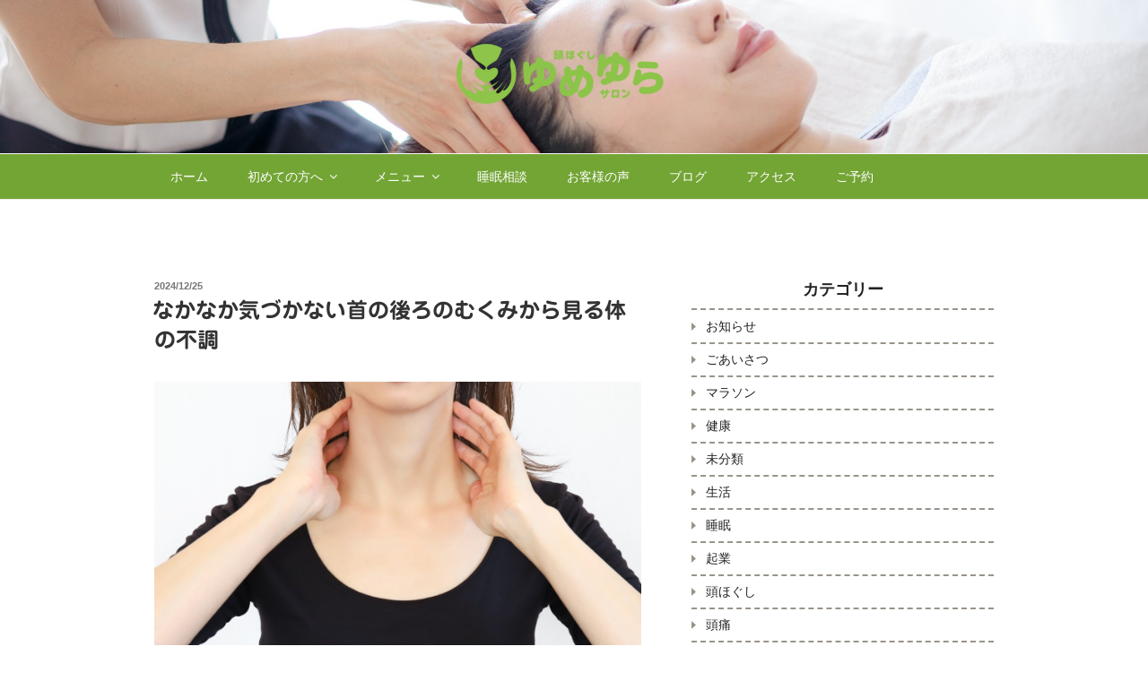

--- FILE ---
content_type: text/css
request_url: https://yumeyura.com/wp-content/themes/kid/style_content.css?ver=20251002
body_size: 20904
content:
.twentyseventeen-front-page article:not(.has-post-thumbnail):not(:first-child) {
    	border-top: none;
}

.home p.has-text-align-center {
	text-align: left;
}

.panel-content .wrap {
    	padding-bottom: 4.5rem;
	padding-top: 4em;
}

html[lang="ja"] body, html[lang="ja"] button, html[lang="ja"] input, html[lang="ja"] select, html[lang="ja"] textarea {
	font-family: "Yu Gothic Medium", "游ゴシック Medium", YuGothic, "游ゴシック体","メイリオ",Meiryo,"Hiragino Kaku Gothic Pro","ヒラギノ角ゴ Pro W3",Hiragino Sans,"Noto Sans JP",sans-serif;
}
/* 2021.03 to */

#post-27 .wp-block-image {
	margin-bottom: 1em;
}

#panel3 .wp-block-columns {
    margin-bottom: 0px;
}

.has-header-image.twentyseventeen-front-page .site-branding, .has-header-video.twentyseventeen-front-page .site-branding, .has-header-image.home.blog .site-branding, .has-header-video.home.blog .site-branding {
	vertical-align: middle;
}

.custom-logo-link img, body.home.title-tagline-hidden.has-header-image .custom-logo-link img, body.home.title-tagline-hidden.has-header-video .custom-logo-link img {
	max-width: 180px;
}

.has-header-image.twentyseventeen-front-page .site-branding .wrap {
	bottom: 20%;	
}

.custom-header-media::before {
	background: none;
}

.has-header-image:not(.twentyseventeen-front-page):not(.home) .custom-header-media img {
    -ms-transform: translateX(-50%) translateY(50%);
}

body, button, input, select, textarea {
	color: #4D3818;
}

.home .site-title a, .home .site-description {
	color: #000000 !important;
}

.site-title {
	font-size: 3.625rem;
	line-height: 1;
	text-transform: none;
}

.site-title a{
	font-weight: 300 !important;
}

.site-description {
	font-size: 1.375rem;
}

/* 2023.11.14 */
.entry-header h2.entry-title span {
	color: #DF3447;
}

/* 2025.10.02 */
.wp-block-columns.g-rectangle {
	gap: unset !important;
}

/* 2021.03 from */
/* button */
.entry-content a img:hover, .widget a img:hover {
	opacity: 0.7;
}

.wp-block-button .wp-block-button__link {
	padding: 0.5rem 1rem !important;
	letter-spacing: 2px !important;
}

.wp-block-buttons > .wp-block-button.wp-block-button__width-100 {
	width: 100%;
}

.wp-block-buttons > .wp-block-button.wp-block-button__width-100 a{
	padding: 0.625rem 1rem !important;
	font-size: 1.375rem !important;
	width: 100%;
}

.entry-content .wp-block-button__link:hover {
	opacity: 0.7;
}

.entry-content .is-style-outline .wp-block-button__link:not(.has-background):hover, .entry-content .is-style-outline .wp-block-button__link:not(.has-background):focus {
	background-color: #F2E8D8 !important;
}

.btn_contact a{
	margin-top: 1rem !important;
}

.btn_explanation {
	margin-bottom: 0px;
	margin-top: 2rem;
}

.wp-block-buttons > .wp-block-button.wp-block-button__width-50 {
    	width: 100%;
}

.wp-block-buttons > .wp-block-button.wp-block-button__width-50 a{
    	width: 100%;
}

.wp-block-buttons > .wp-block-button.wp-block-button__width-75 {
    	width: calc(75% - .5em);
}

.wp-block-buttons > .wp-block-button.wp-block-button__width-75 a{
    	width: 100%;
}

/* banner */
.home .entry-content a{
	box-shadow: none;
}	

.entry-content a img, .widget a img {
	box-shadow: none;	
}

/* button img */
.border_img img{
	border: 1px solid #ccc8c2;
}

/* float button */
[id^="bfb_content_"].bfb_view_sp {
	background-color :rgba(155,113,49,0.2) !important;
}

[id^="bfb_content_"].bfb_view_sp .inner_bfb {
	padding :2px 5px 5px !important;
}

[id^="bfb_content_"].bfb_rounded_corners a {
    	border-radius: 6px !important;
}

[id^="bfb_content_"].bfb_view_sp a.bfb_btn:hover {
	background-color: #66CC00 !important;
}

[id^="bfb_content_"].bfb_view_sp a.bfb_btn {
	background-color: #59B200 !important;
	border-bottom :none !important;
	text-shadow: none !important;
	background-image: url("../../uploads/2021/04/icon_memo.png") !important;
	background-size: 24px 19px !important;
	background-repeat: no-repeat !important;
	padding-left: 2.5rem !important;
    	background-position-y: center !important;
    	background-position-x: 1.5rem !important;
}

[id^="bfb_content_"].bfb_view_sp a.bfb_btn2:hover {
	background-color: #F38829 !important;
}

[id^="bfb_content_"].bfb_view_sp a.bfb_btn2 {
	border-bottom :none !important;
	text-shadow: none !important;
	background-color: #F27A11 !important;
	border-bottom :none !important;
	text-shadow: none !important;
	background-image: url("../../uploads/2021/04/icon_tel.png") !important;
	background-size: 24px 19px !important;
	background-repeat: no-repeat !important;
	padding-left: 2.5rem !important;
    	background-position-y: center !important;
    	background-position-x: 1.5rem !important;
}

[id^="bfb_content_"].bfb_view_sp svg.bfb_icon {
	display: none !important;
}

[id^="bfb_content_"].bfb_view_sp .bfb_closed {
	display :none;
}	
/* news */
div.whatsnew hr {
    	background-color: #FFF;
	border-top: 2px dashed #99948C;
}

div.whatsnew dl {
	text-align: left;
}

div.whatsnew a:hover {
	background-color: #F8F3EB;
}

div.whatsnew dt {
	color: #9B7131;
}

div.whatsnew dd {
	color: #4D3818;
}

.g-seminer {
	margin-bottom: 0px;
}

/* concept */
#panel1 .g-rectangle {
	text-align: left;
	border: 2px dashed #4D3818;
	padding: 1.5rem 2rem;
	border-radius: 1rem;
}

#panel1 ul {
	margin: 0;
}

#panel1 ul li {
	list-style: none;
	background-image: url("../../uploads/2021/04/check.png");
	background-size: 20px 16px;
	background-repeat: no-repeat;
	background-position-y: center;
	padding-left: 2rem;
}

#panel1 .g-voice {
	text-align: left;
	border: 1px solid #D5E9BD;
	padding: 1.5rem 1.5rem 0px;
	border-radius: 1rem;
	background-color: #FFF;
}

.page .panel-content .entry-title {
	color: #80B83B;
}

#panel1 {
	background: linear-gradient(to right, #E8F4D7, #FBFFCE);
}

#panel1 .wp-block-image{
	margin-bottom: 1rem;
}

#panel1 .entry-title {
	color: #73A535;
}

#panel1 .title-about {
	color: #9B7131;
}

.g-2button {
	width: 100%;
}

/* menu */
#panel2 .wp-block-group {
	border: 2px solid #cf2e2e;
	padding: 1rem 1rem 0;
	border-radius: 1rem;
	background-color: #FBFAE3;
}

#panel2 .wp-block-image {
    	margin-bottom: 0px;	
}

#panel2 .wp-block-column {
	margin-bottom: 1.5rem;
}

#panel2 .wp-block-column p {
	margin-bottom: 0px;
}

#panel2 h3 {
	font-size: 1.25rem;
}

#panel2 .wp-block-buttons > .wp-block-button.wp-block-button__width-100 a {
    	margin-top: 0px;
}

/* profile */
#panel3 {
	background-color: #EEF6E4;
}

#panel3 .wp-block-columns {
    	margin-bottom: 0px;
}

#panel3 p {
	margin-bottom: 1.5rem;
}

#panel3 p.has-text-align-center {
    	text-align: center;
}
/* 2021.03 to */

/*
#panel2 {
	background-image: url("../../uploads/2018/08/mable-white-p.jpg");
	background-repeat: repeat;
}

.page .panel-content .entry-title {
	color: #80B83B;
}

#panel1 {
	background-color: #D5E9BD;
}

#panel1 {
	background-image: url("../../uploads/2018/10/back_green.jpg");
	background-size: cover;
}

#panel1 .entry-title {
	color: #73A535;
}

#panel1 .title-about ,#panel1 a {
	color: #9B7131;
	background-color: transparent;
}

.top-contents p {
	text-align: left;
	font-size: 1rem;
}

.top-contents h3 {
	padding-top: 0px;
}

.top-contents a img{
	margin-top: 1.25rem;
}

#panel2 h3 {
	font-size: 1.25rem;
}

#panel3 {
	background-color: #EEF6E4;
}

.works-list img {
	width: 100%;
	height: auto;
}

.entry-content a img, .widget a img {
	box-shadow: none;
}

*/
.emphasis {
	color: #8DC44A;
}

.emphasis_22 {
	font-size: 1.125rem;
	/*font-family: "ヒラギノ明朝 ProN W6", "HiraMinProN-W6", "HG明朝E", "ＭＳ Ｐ明朝", "MS PMincho", "MS 明朝", serif;*/
	font-weight: 700;
	color: #9B7131;
}

.kome {
	font-size: 0.875rem;
	color: #666666;
}

.top-yohaku {
	padding-top: 1rem;
}

.post h3{
	font-weight: 300;
	font-size: 1.125rem;
	font-weight: normal !important;
	border-bottom: 1px solid #ddd;
	padding-left: 0.25rem;
	padding-top: 0.42857rem;
}

span.title-contents{
	padding-top: 0px;
	margin-bottom: 0.25rem;
	font-size: 1.125rem;
	line-height: 1.6;
	/*font-family: "ヒラギノ明朝 ProN W6", "HiraMinProN-W6", "HG明朝E", "ＭＳ Ｐ明朝", "MS PMincho", "MS 明朝", serif;*/
	font-weight: 700;
}

#masthead .wrap {
	text-align: center;
}

.col-70 {
	float: left;
	width: 100%;
	padding-right: 0px;
	margin-bottom: 1rem;	
}

.col-30 {
	float: left;
	width: 100%;
	text-align: center;	
}

.col-70 p{
	margin: 0px;
}

.wd-80 {
	text-align: left;
	margin-bottom: 2rem;	
}

.div-center {
	width: 100%;
	text-align: center;
}

.col-50 img {
	width: 100%;
	height: auto;
}

.col-50 {
	margin-bottom: 1rem;
}

.col-50 p{
	margin-bottom: 0px;
}


img.btn_img {
	/*width: auto;*/
	margin-top: 1rem;
	margin-bottom: 3rem;
}

/* navigation */
.navigation-top {
	background-color: #73A535;
	border-top: 1px solid #73A535;
}	

.navigation-top .sub-menu {
	background-color: #73A535;
}	

.navigation-top a {
	font-weight: 400;
	color: #FFFFFF;
}

.navigation-top .wrap {
	padding: 0em 2em;
}

.navigation-top .current-menu-item > a, .navigation-top .current_page_item > a {
	color: #FFFFFF;
	background-color: #65922F;
}

.main-navigation a:hover {
	color: #FFFFFF;
	background-color: #65922F;
}

.main-navigation ul {
	background: #73A535;
}

.main-navigation li {
	border-bottom: 1px dashed #7F7F7F;
}

.site-header .navigation-top .menu-scroll-down {
	display: none;
}

.main-navigation > div > ul {
    	border-top: none;
}

/* 2021.04 */
#panel1 .entry-title, #panel2 .entry-title, #panel3 .entry-title {
	font-size: 1.75rem !important;
}

/* サブメニュー */
.main-navigation li li.focus > a, .main-navigation li li:focus > a, .main-navigation li li:hover > a, .main-navigation li li a:hover, .main-navigation li li a:focus, .main-navigation li li.current_page_item a:hover, .main-navigation li li.current-menu-item a:hover, .main-navigation li li.current_page_item a:focus, .main-navigation li li.current-menu-item a:focus {
	background-color: #65922F;
}

.site-header .navigation-top .menu-scroll-down {
	top: 0em;
}

.page .panel-content .entry-title, .page-title, body.page:not(.twentyseventeen-front-page) .entry-title {
	text-transform: none;
	text-align: center;
}

.page .panel-content .entry-title {
	font-size: 1.75rem;
	/*font-family: "ヒラギノ明朝 ProN W6", "HiraMinProN-W6", "HG明朝E", "ＭＳ Ｐ明朝", "MS PMincho", "MS 明朝", serif;*/
	border: none;
}

body.page:not(.twentyseventeen-front-page) .entry-title {
	/* 2021.06 */
	/* font-size: 2.25rem; */
	font-size: 2.125rem;
	/*font-family: "ヒラギノ明朝 ProN W6", "HiraMinProN-W6", "HG明朝E", "ＭＳ Ｐ明朝", "MS PMincho", "MS 明朝", serif;*/
	color: #80B83B;
}

/* ブログページ　タイトル非表示 */
.page-header {
	display: none;
}

#post-62 .entry-content, .panel-content .entry-content {
	text-align: center;
}

#post-62 h2{
	border: none;
	padding: 1.5em 0 0;
}

#post-62 h2:first-child {
	padding-top: 0.5rem;
}

.entry-content {
	line-height: 1.6;
}

.panel-content h3 {
	font-size: 1.625rem;
	/*font-family: "ヒラギノ明朝 ProN W6", "HiraMinProN-W6", "HG明朝E", "ＭＳ Ｐ明朝", "MS PMincho", "MS 明朝", serif;*/
	color: #9B7131;
	background-color: transparent;
}

.title-about {
	background-repeat: no-repeat;
	background-size: 306px 16px;
	background-position: center bottom;
	margin-bottom: 15px;
}

h2 {
	padding: 0.5rem 0;
	/*font-family: "ヒラギノ明朝 ProN W6", "HiraMinProN-W6", "HG明朝E", "ＭＳ Ｐ明朝", "MS PMincho", "MS 明朝", serif;*/
	color: #9B7131;
	font-size: 1.5rem;
}

.title-menu {
	color: #8DC44A;
}

.qa {	
	background-image: url("../../uploads/2018/05/qa_c.png");
	background-size: 125px 38px;
	background-repeat: no-repeat;
	padding-left: 4rem;
	font-size: 1.125rem;
	border-bottom: 1px dashed #333;
}

h2.qa:first-child {
	padding-top: 0.5rem;
}

.works{
	border: 1px solid #CCCCCC;
}

.widget a img {
	margin-top: 0px;
	margin-bottom: 1rem;
	/* 2021.03 */
	box-shadow: none;
}

.site-footer .widget-area a{
	box-shadow: none;
}

h1.entry-title {
	font-weight: normal;
}

.col_free_left{
	float: left;
}

.col_free_left h2{
	margin-bottom: 4px;
	padding-bottom: 0px;
}

.col_free_right {
	float: right;
	color: #FFFFFF;
	font-size: 1rem;
	background-color: #CEA363;
	padding: 2px 0px 1px 8px;
	border-radius: 1rem;
	margin-bottom: 1rem;
}

.h2_small{
	font-size: 1.375rem;
}

/* blog */
.type-post .entry-content h2{
	padding: 0.5rem 0 0.5rem 0.25rem;
	font-size: 1.125rem;
	background-color: #F7F7F7;
	border-bottom: none;
}

.type-post .entry-content img{
	border: 1px solid #CCCCCC;
}

.type-post h1{
	font-weight: normal !important;
}

.single .byline {
	display: none;
}

h2.entry-title {
	font-size: 1.5rem;
}

ol {
	list-style-position: inside;
}

ul {
	list-style-position: inside;
}

.tb-simple {
	border: 1px solid #333;
}

.tb-simple tr {
	border-bottom: 1px solid #333;
}

.tb-simple th:first-child, .tb-simple td:first-child {
	padding-left: 0.5rem;
	background-color: #73A535;
	border-right: 1px solid #333;
	font-weight: normal;
	width: 8%;
}

.tb-simple th:last-child, .tb-simple td:last-child {
	padding-right: 0.5rem;
	font-weight: normal;
	padding-left: 0.5rem;
}

/* footer */
.site-footer {
	background-color: #73A535;
}

.site-footer .wrap {
	font-size: 1rem;
}

.site-footer .wrap a {
	text-decoration: underline;
}

.site-footer .wrap a, .site-footer h2.widget-title, .site-footer .wrap p, .site-footer .wrap .kome, .site-footer-link, .site-footer .wrap .kome, .site-footer .post-date{
	color: #FFFFFF;
}

.site-footer .wrap a:hover {
	-webkit-box-shadow: inset 0 0px 0 rgba(255, 255, 255, 1);
	box-shadow: inset 0 0px 0 rgba(255, 255, 255, 1);
}

.site-footer-link {
	text-align: center;
	font-size: 0.875rem;
	line-height: 2.0;
}

.site-footer .widget ul li, .widget ol li {
	border-bottom: 2px dashed #D5E9BD;
	border-top: none;
	background-image: url("../../uploads/2018/10/arrow.png");
	background-size: 5px 9px;
	background-repeat: no-repeat;
	padding-left: 1rem;
	background-position-y: center;
}

.widget ul li, .widget ol li {
	border-bottom: 2px dashed #99948C;
	border-top: none;
	background-image: url("../../uploads/2018/10/arrow_b.png");
	background-size: 5px 9px;
	background-repeat: no-repeat;
	padding-left: 1rem;
	background-position-y: center;
}

.site-footer .widget-area a:hover {
	color :#D5E9BD;
}

.site-footer p{
	margin: 1rem 0px;
}

.site-hp {
	text-align: right;
}

.contact-tel {
    font-size: 1.125rem;
    font-weight: 700;
}

.widget-title {
	border-bottom: none;
	border-top: none;
}

h2.widget-title {
    	font-size: 1.125rem;
	margin-bottom: 0px;
	text-align: center;
	border-bottom: 2px dashed #D5E9BD;
}

#secondary h2.widget-title {
	border-bottom: 2px dashed #99948C;
}

.widget ul li a, .site-footer .widget-area ul li a, .site-footer .widget-area ul li a {
	-webkit-box-shadow: inset 0 0px 0 rgba(255, 255, 255, 1);
	box-shadow: inset 0 0px 0 rgba(255, 255, 255, 1);
}

.textwidget ul {
	list-style: none;
	margin: 0;
	text-align: left;	
}

.textwidget ul li, .textwidget ol li {
	border-bottom: 1px solid #666666;
	border-top: 1px solid #666666;
}

.textwidget ul li:last-child, .widget_text ol li:last-child {
	padding-bottom: 0.5em;
}

footer-widget-1 img {
	width: 100%;
	height: auto;
}

/* お問合せフォーム */
.form_item {
	border-bottom: 1px dotted #AAAAAA;
	border-left: 3px solid #D1D1D1;
	padding: 0.14285rem 0.57142rem;
}

.form_notnull {
	background-image: url("../../uploads/2018/10/notnull.png");
	padding-left: 3.5rem;
	background-repeat: no-repeat;
	background-size: 50px 31px;
}

.go-area {
    width: 10.9375rem;
    margin: 0px auto;
    max-width: 100%;
}

.go-area input {
    width: 175px;
}

div.wpcf7-mail-sent-ok {
    border: 2px solid #444444;
}

div.wpcf7-validation-errors {
    border: 2px solid #FF0000;
}

/* Responsive Menu */
/* 2022.04.21 from */
#rmp_menu_trigger-4492 {
    	background: #73A535 !important;
}

#rmp_menu_trigger-4492:hover, #rmp_menu_trigger-4492:focus {
	background: #65922F !important;
}

#rmp-menu-title-4492 {
	background: #73A535 !important;
	padding-top: 0 !important;
}

#rmp-container-4492 {
	background: #73A535 !important;
}

#rmp-menu-wrap-4492 .rmp-menu-current-item .rmp-menu-item-link {
	background: #73A535 !important;
}

#rmp-menu-wrap-4492 .rmp-menu-item-link {
	background: #73A535 !important;
	border-bottom: 1px solid #FFFFFF !important;
}

#rmp-menu-wrap-4492 .rmp-menu-item-link:hover, #rmp-menu-wrap-4492 .rmp-menu-item-link:focus {
	background: #65922F !important;
}

#rmp-menu-wrap-4492 .rmp-menu-subarrow {
	background: #73A535 !important;
	border-left-color: #73A535 !important;
}

#rmp-menu-wrap-4492 .rmp-menu-subarrow-active {
	background: #65922F !important;
	border-left-color: #65922F !important;
}

#rmp-search-box-4492 {
	padding-top: 1rem !important;
}
/* 2022.04.21 to */

/* 2025.10.2 */
#rmp_menu_trigger-4492 .rmp-trigger-box {
	vertical-align: 50%;
}


/*
button#responsive-menu-button {
    width: 48px !important;
    height: 48px !important;
}

button#responsive-menu-button:hover {
    	background: #65922F !important;
}

button#responsive-menu-button {
    	background: #73A535 !important;
}

#responsive-menu-container {
	background: #73A535 !important;
}

#responsive-menu-container #responsive-menu-wrapper {
	background: #73A535 !important;
}

#responsive-menu-container #responsive-menu li.responsive-menu-item a {
	border-bottom: 1px solid #FFFFFF !important;
	background-color: #73A535 !important;
}

#responsive-menu-container #responsive-menu li.responsive-menu-item a .responsive-menu-subarrow.responsive-menu-subarrow-active:hover {
	color: #ffffff;
	border-color: #65922F !important;
	background-color: #65922F !important;
}

#responsive-menu-container #responsive-menu li.responsive-menu-item a .responsive-menu-subarrow.responsive-menu-subarrow-active {
	color: #ffffff;
	border-color: #73A535 !important;
	background-color: #73A535 !important;
}

#responsive-menu-container #responsive-menu li.responsive-menu-item a .responsive-menu-subarrow:hover {
	color: #ffffff;
	border-color: #65922F !important;
	background-color: #65922F !important;
}

#responsive-menu-container #responsive-menu li.responsive-menu-item a .responsive-menu-subarrow {
	border-left: 1px solid #73A535 !important;
	background-color: #73A535 !important;
}
*/
.under {
	text-decoration: underline;
}

@media screen and (min-width: 30em) {
	.page-one-column .panel-content .wrap {
	    max-width: 1000px;
	}
}

@media screen and (min-width: 48em) {
	/* 2021.06 */
	body.page:not(.twentyseventeen-front-page) .entry-title {
		font-size: 2.25rem;
	}

	/* 2025.10.02 */
	/* .wp-block-columns {
		gap: 2em !important;
	} */

	.main-navigation li li {
		transition: none;
	}
	.main-navigation li {
		border-bottom: none;
	}
	.wrap {
    		max-width: 1000px;
    		padding-left: 2rem;
    		padding-right: 2rem;
	}
	.has-header-image.twentyseventeen-front-page .site-branding, .has-header-video.twentyseventeen-front-page .site-branding, .has-header-image.home.blog .site-branding, .has-header-video.home.blog .site-branding {
		bottom: 58%;
	}
	.custom-logo-link img, body.home.title-tagline-hidden.has-header-image .custom-logo-link img, body.home.title-tagline-hidden.has-header-video .custom-logo-link img {
		max-width: 240px;
	}
	.site-footer .widget-column.footer-widget-1, .site-footer .widget-column.footer-widget-2, .site-footer .widget-column.footer-widget-3 {
		float: left;
		width: 33%;
		padding: 1.25rem;
	}
	.site-footer {
		margin-top: 0px;
	}
	.top-contents-01, .top-contents-02 {
		margin-right: 2%;
	}
	.top-contents {
		width: 32%;
		float: left;
	}
	.col-50-01 {
	    margin-right: 4%;
	}
	.col-50 {
	    width: 48%;
	    float: left;
	}
	.col-70 {
	    	width: 70%;
		padding-right: 1rem;
		margin-bottom: 0px;	
	}
	.col-30{
	    	width: 30%;
	}
	.col-70 p{
		margin: 0 0 1.5rem;
	}
	.wd-80 {
		text-align: left;
		margin: 0px auto;
		margin-bottom: 0px;	
	}
	#panel1 .wd-80 {
		width: 80%;
	}
	#panel2 img{
		/* 2021.03 */
		/*padding-top: 2rem;*/
	}
	.main-navigation a {
		/* 2021.06 */
		padding: 1em 1.375rem;
	}
	#panel1 {
		background-size: auto;
	}
	/* 2021.03 from */
	.panel-content .wrap {
	    	padding-top: 6em;
	}

	.home p.has-text-align-center {
		text-align: center;
	}

	#panel1 .entry-title, #panel2 .entry-title, #panel3 .entry-title {
		font-size: 2rem !important;
	}

	.page .panel-content .entry-title {
		font-size: 2rem;
	}

	h2 {
	    	font-size: 1.625rem;
	}
	
	.panel-content h3 {
	    	font-size: 1.625rem;
	}

	.g-2button {
		width: 70%;
		margin: 0 auto 1.5rem;
	}

	/* menu */
	#panel2 .wp-block-group {
	    	padding: 1rem 0 0;
	}
	
	#panel2 .wp-block-column {
		margin-bottom: 0px;
	}

	#panel2 .wp-block-buttons > .wp-block-button.wp-block-button__width-100 a {
		margin-top: 2em;
	}

	.wp-block-buttons > .wp-block-button.wp-block-button__width-50 {
	    	width: calc(50% - .5em);
	}

	/* profile */
	#panel3 p.has-text-align-center {
	    	text-align: left;
	}

	/* button */
	.wp-block-buttons > .wp-block-button.wp-block-button__width-50 {
	    	width: calc(50% - .5em);
	}

	/* 2021.03 to */
}
